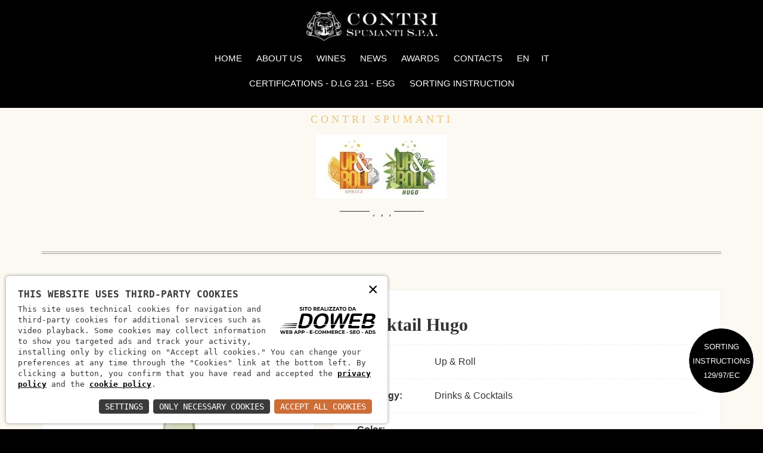

--- FILE ---
content_type: text/html; charset=UTF-8
request_url: https://contrispumanti.com/en/vini/cocktail-hugo-833
body_size: 4754
content:
<!DOCTYPE html><html lang="en"><head><meta charset="utf-8"><meta http-equiv="X-UA-Compatible" content="IE=edge"><meta name="viewport" content="width=device-width, initial-scale=1"><link rel="icon" type="image/png" href="/images/favicon/favicon-96x96.png" sizes="96x96" /><link rel="icon" type="image/svg+xml" href="/images/favicon/favicon.svg" /><link rel="shortcut icon" href="/images/favicon/favicon.ico" /><link rel="apple-touch-icon" sizes="180x180" href="/images/favicon/apple-touch-icon.png" /><script>
const loadFont = (url) =>
{
var xhr = new XMLHttpRequest();
xhr.open('GET', url, true);
xhr.onreadystatechange = () =>
{
if (xhr.readyState == 4 && xhr.status == 200)
{
let css = xhr.responseText;
css = css.replace(/}/g, 'font-display: fallback; }');
const head = document.getElementsByTagName('head')[0];
const style = document.createElement('style');
style.appendChild(document.createTextNode(css));
head.appendChild(style);
}
};
xhr.send();
}
loadFont('/font?https://fonts.googleapis.com/css?family=Marcellus%7CCinzel:400,700%7CMontserrat:200i,300,300i,400,400i,500,500i,600,600i,700,700i,800,800i,900,900i%7CPlayfair+Display:400,700%7CRoboto:300,300i,400,400i,500,500i,700,700i,900,900i&subset=cyrillic,cyrillic-ext,greek,greek-ext,latin-ext,vietnamese');
</script><script>
window.dataLayer = window.dataLayer || [];
function gtag()
{
dataLayer.push(arguments);
}
gtag('js', new Date());    
gtag('consent', 'default',
{
'ad_storage': 'denied',
'ad_user_data': 'denied',
'ad_personalization': 'denied',
'analytics_storage': 'denied',
});
gtag('config', 'UA-125024086-34'); //inserire il tag
</script><script async src="https://www.googletagmanager.com/gtag/js?id=UA-125024086-34"></script><style>
.preloader
{
position: fixed;
top: 0;
left: 0;
right: 0;
bottom: 0;
z-index: 9999;
background: #fff
}
.preloader i
{
position: absolute;
top: 50%;
left: 50%;
margin: -40px 0 0 -40px;
font-size: 30px;
-webkit-animation: spin 2s linear infinite;
-moz-animation: spin 2s linear infinite;
animation: spin 2s linear infinite
}
@-moz-keyframes spin
{
100%
{
-moz-transform: rotate(360deg)
}
}
@-webkit-keyframes spin
{
100%
{
-webkit-transform: rotate(360deg)
}
}
@keyframes spin
{
100%
{
-webkit-transform: rotate(360deg);
transform: rotate(360deg)
}
}
</style><link rel="alternate" hreflang="EN" href="//contrispumanti.com/en/vini/cocktail-hugo-833"/><link rel="alternate" hreflang="IT" href="//contrispumanti.com/it/vini/cocktail-hugo-833"/><title>Cocktail Hugo</title><meta name="description" content="Up &amp;amp;amp; Roll | Cocktail Hugo"><meta property="og:type"               content="article" /><meta property="og:title"              content="Up &amp;amp;amp; Roll | Cocktail Hugo" /><meta property="og:description"        content="Up &amp;amp;amp; Roll | Cocktail Hugo" /><meta property="og:image"              content="/download/decv/9099/upamproll-hugo-emiliana-bvs.webp?20240403101948" /><meta property="og:image:alt"          content="/download/decv/9099/upamproll-hugo-emiliana-bvs.webp?20240403101948" /><style>
.list-border li{
padding: 16px 0 !important;
}
</style></head><body><script type="text/javascript">
(function (window) {
window.onerror = function (msg, url, ln) {
if (typeof (msg) === 'object' && msg.srcElement && msg.target) {
if (msg.srcElement == '[object HTMLScriptElement]' && msg.target == '[object HTMLScriptElement]') {
msg = 'Error loading script';
} else {
msg = 'Event Error - target:' + msg.target + ' srcElement:' + msg.srcElement;
}
}
msg = msg.toString();
//ignore errors
if (msg.indexOf("Location.toString") > -1)
return;
if (msg.indexOf("Error loading script") > -1)
return;
if (msg.indexOf("Script error") > -1)
return;
/*https://stackoverflow.com/questions/49384120/resizeobserver-loop-limit-exceeded*/
if (msg.indexOf("ResizeObserver") > -1)
return;
var isChrome = !!window.chrome
if (!isChrome)
return;           
var userAgent = navigator.userAgent;
var formData = new FormData();
formData.append("Error", msg);
formData.append("Url", window.location.href);
formData.append("Line", ln);
formData.append("UserAgent", userAgent);
var xhr = new XMLHttpRequest();
xhr.open('POST', '/remotelogerror');
xhr.onload = function () {
if (xhr.status === 200) {
var obj = JSON.parse(xhr.responseText);
if (obj.RemoteLogError != "") {
console.log(obj.RemoteLogError);
}
else {
console.log("REMOTELOGERROR: Errore sulla chiamata");
}
} else if (xhr.status !== 200) {
console.log("REMOTELOGERROR: Errore sulla chiamata");
}
};
xhr.send(formData);
};
})(window);
</script><div class="preloader"><i class="fa fa-spinner"></i></div><div class="menu-rs"><div class="menu-wrap"><div class="r-mv">
<span></span>
<span></span></div><ul class="menu-mb">
<li><a href="/en" title="home">home</a></li>
<li><a href="/en/chi-siamo" title="About us">About us</a></li>
<li><a href="/en/vini" title="Wines">Wines</a></li>
<li><a href="/en/news" title="News">News</a></li>
<li><a href="/en/premi" title="Awards">Awards</a></li>
<li><a href="/en/certificati" title="Certifications - D.LG 231 - ESG">Certifications - D.LG 231 - ESG</a></li>
<li><a href="/en/smaltimento" title="Sorting instruction">Sorting instruction</a></li>
<li><a href="/en/contatti" title="contatti">Contacts</a></li>
<li><a href="/en/vini/cocktail-hugo-833" title="EN">EN</a></li><li><a href="/it/vini/cocktail-hugo-833" title="IT">IT</a></li></ul></div></div><header class="header-fixed"><div class="main-header"><div class="container"><div class="row"><div class="col-xs-12 text-center">
<a href="/en" title="home" class="logo"><img src="/images/logo-res.jpg" alt="Contri Spumanti"></a></div><div class="col-xs-12 text-center hidden-xs"><nav id="holder_mn" class="menu-nav"><ul>
<li><a href="/en" title="home">home</a></li>
<li><a href="/en/chi-siamo" title="About us">About us</a></li>
<li><a href="/en/vini" title="Wines">Wines</a></li>
<li><a href="/en/news" title="News">News</a></li>
<li><a href="/en/premi" title="Awards">Awards</a></li>
<li><a href="/en/contatti" title="Contacts">Contacts</a></li>
<li><a href="/en/vini/cocktail-hugo-833" title="EN">EN</a></li><li><a href="/it/vini/cocktail-hugo-833" title="IT">IT</a></li></ul><ul>
<li><a href="/en/certificati" title="Certifications - D.LG 231 - ESG">Certifications - D.LG 231 - ESG</a></li>
<li><a href="/en/smaltimento" title="Sorting instruction">Sorting instruction</a></li></ul></nav></div><div class="col-xs-12 text-center"><ul class="list list-inline pull-right m-t-5">
<li class="menu-btn">
<i class="fa fa-bars f-18 icon-30 text-right"></i>
</li></ul></div></div></div></div></header><section class="bg-fbf9f2"><div class="container"><div class="title-group underline-double"><h5 class="sub-title">Contri Spumanti</h5>
<p><img src="/download/decv/779/upamproll.webp?20190222171601" class="w-full" style="max-width: 220px;"></p>
<p class="line-mix star-group">
<i class="fa fa-star"></i>
<i class="fa fa-star"></i>
<i class="fa fa-star"></i>
</p></div><div class="row"><div class="col-sm-5 text-center"><div class="img-lager box" style="padding: 0;"><img src="/download/decv/9099/upamproll-hugo-emiliana-bvs.webp?20240403101948&w=553&h=770&m=crop" alt="Cocktail Hugo" class="w-full"></div></div><div class="col-sm-7"><div class="box p-40"><h1 class="f-30 p-t-0">Cocktail Hugo</h1><ul class="list list-border">
<li><b class="d-inline-block w-130">Brand:</b>Up &amp; Roll</li>
<li><b class="d-inline-block w-130">Typology:</b>Drinks &amp; Cocktails </li>
<li><b class="d-inline-block w-130">Color:</b>---</li>
<li><b class="d-inline-block w-130">Denomination:</b>Wine without IGT/DOC</li>
<li><b class="d-inline-block w-130">Quality:</b>---</li>
<li><b class="d-inline-block w-130">Bottle:</b>Emiliana ( 75 cl )</li>
<li><b class="d-inline-block w-130">Alcohol Content:</b>7% vol</li></ul><div style="width:100%;display:flex;justify-content:left;flex-wrap:wrap;margin-bottom:30px;margin-top:30px;"><div class="share42init"></div></div>
<a href="/en/scheda-tecnica/-833" target="_blank" title="download pdf" class="ht-btn bg-dc4c46">Download PDF</a> 
<a href="/en/vini" title="torna ai vini" class="ht-btn bg-3">Go back to the wines</a></div></div></div><div class="m-t-30"><div class="box p-30"><div>
<p><strong>TYPE OF WINE </strong></p>
<p>Aromatized wine products based cocktail</p>
<p><strong>DESCRIPTION</strong></p>
<p>A cocktail born in north Italy, South Tirol, region, and now increasingly widespread and popular. An aperitif that combine together aromatic elderflower blossom and fresh mint. E perfect blend of basic <strong>wine</strong> with water, <strong>sugar</strong> and <strong>natural</strong> <strong>aromas.</strong></p>
<p><strong>COLOUR</strong></p>
<p>Light yellow with light greenish hints</p>
<p><strong>BOUQUET</strong></p>
<p>Pleasant perfume of elderberry flowers and fresh mint, combined to the fresh fruity notes of the semi-sparkling wine.</p>
<p><strong>TASTE</strong></p>
<p>A balanced mix, giving a pleasant sensation of freshness in the mouth and a nice bitter after taste of elderberries and mint.</p>
<p><strong>FOOD PAIRING</strong></p>
<p>A pleasant aperitif obtained from the combination of the aromas and perfumes of elderberry flowers and the fresh fruity notes of our semi-sparkling wine.</p>
<p><strong>SERVING SUGGESTION</strong></p>
<p>With some ice cubes, mint leafs and a slice of lemon, you can serve a unique cocktail. Best served at cool temperature of 5-6&deg;C.</p>
<p><strong>QUALITY</strong></p>
<p>Sweet 80/85gr/l</p>
<p><strong>ALCOHOL CONTENT </strong></p>
7%	</div></div></div><div class="m-t-60"><div class="title-group"><h5 class="sub-title">Contri Spumanti</h5><h2>Other wines of the same brand</h2>
<p class="line-mix star-group">
<i class="fa fa-star"></i>
<i class="fa fa-star"></i>
<i class="fa fa-star"></i>
</p></div><div class="row"><div class="col-xs-6 col-md-3"><div class="box-item">
<a href="/en/vini/cocktail-hugo-833" title="Cocktail Hugo"><img src="/download/decv/9099/upamproll-hugo-emiliana-bvs.webp?20240403101948&w=304&h=422&m=crop" alt="Cocktail Hugo">
</a><div class="caption"><h3 class="heading"><a href="/en/vini/cocktail-hugo-833">Cocktail Hugo</a></h3>
<a href="/en/vini/cocktail-hugo-833" class="ht-btn">Read More</a><br></div></div></div><div class="col-xs-6 col-md-3"><div class="box-item">
<a href="/en/vini/cocktail-spritz-834" title="Cocktail Spritz"><img src="/download/decv/9118/upamproll-spritz-emiliana-bvs.webp?20240403102027&w=304&h=422&m=crop" alt="Cocktail Spritz">
</a><div class="caption"><h3 class="heading"><a href="/en/vini/cocktail-spritz-834">Cocktail Spritz</a></h3>
<a href="/en/vini/cocktail-spritz-834" class="ht-btn">Read More</a><br></div></div></div></div></div></div></section><footer style="background-image: url(/download/acv/1/footer-bg.webp?20190213170351);background-size: cover;background-attachment: fixed;"><div class="footer-top"><div class="container"><div class="row"><div class="col-xs-12 col-sm-3 m-b-xs-30">
<a href="/en"><img src="/images/logo-wine.png" alt="Logo Contri Spumanti" style="margin-bottom:20px;" class="pull-left m-t-20"></a></div><div class="col-xs-12 col-sm-6 m-t-xs-30"><h4>Contri Spumanti</h4>
Cazzano production site (head quarter)<br>
Via Legnaghi Corradini, 30/A, 37030 Cazzano di Tramigna VR<br>
<a href="mailto:info@contrispumanti.it" style="color: #fff;">info@contrispumanti.it</a><br>
<a href="tel:+390457820516" style="color: #fff;">+390457820516</a><br><br>
Campogalliano production site<br>
Via Ferrari, 44, 41011 Campogalliano – Modena – Italia<br>
<a href="mailto:info@contrispumanti.it" style="color: #fff;">info@contrispumanti.it</a><br>
<a href="tel:" style="color: #fff;"></a><br></div><div class="col-xs-12 col-sm-3"><h4>Menù</h4><ul class="list">
<li><a href="/en" title="home" class="footer-menu">Home</a></li>
<li><a href="/en/chi-siamo" title="chi siamo" class="footer-menu">About us</a></li>
<li><a href="/en/vini" title="vini" class="footer-menu">Wines</a></li>
<li><a href="/en/news" title="news" class="footer-menu">News</a></li>
<li><a href="/en/premi" title="premi" class="footer-menu">Awards</a></li>
<li><a href="/en/certificati" title="certificati" class="footer-menu">Certifications - D.LG 231 - ESG</a></li>
<li><a href="/en/contatti" title="contatti" class="footer-menu">Contacts</a></li></ul></div></div></div></div><div class="footer-bottom bg-0"><div class="container">
<p>Contri Spumanti S.P.A. | VAT: 01241060233 | Tax code: 01241060233 | Share capital €943,410.00 | REA: VR168551 | <a href="/en/privacy" rel="nofollow" style="color:#fff">Informativa sulla privacy</a> | <a href="/en/cookie" rel="nofollow" style="color:#fff">Cookie policy</a></p></div></div></footer><div class="pulsante-smaltimento">
<p><a href="/en/smaltimento">SORTING<br>INSTRUCTIONS<br>129/97/EC</a></p></div><link href="/c.css?1237;1244;1245;1246;1241;1239;1236;1238;1247;?2" rel="stylesheet" type="text/css"><style>
.pulsante-smaltimento{
position: fixed;
bottom: 60px;
right: 15px;
width: 110px;
height: 110px;
text-align: center;
padding-top: 18px;
background-color: #000;
border-radius: 50%;
border: 1px solid #fff;
}
.pulsante-smaltimento p a{
font-size: 12.5px;
color: #fff;
font-weight: 500;
}
</style><script src="/c.js?1330;1328;1333;1332;1329;1334;1772;"></script><link nonce="tw1VdAXr" rel="stylesheet" href="https://static.doweb.site/CookieBanner/css.css"><script nonce="tw1VdAXr" src="https://static.doweb.site/CookieBanner/js.js"></script><script nonce="tw1VdAXr">const privacyUrl = "/en/privacy";</script><script nonce="tw1VdAXr">const cookieUrl = "/cookie";</script><script nonce="tw1VdAXr" src="https://static.doweb.site/CookieBanner/iso.en.js"></script><script>CookieBanner(["Lingua", "Sessione", "GoogleMaps", "GoogleAnalytics"]);</script></body></html>
<!-- 7, php 16 -->

--- FILE ---
content_type: text/css
request_url: https://static.doweb.site/CookieBanner/css.css
body_size: 1034
content:
html {
  font-size: 1rem !important;
}

.cookieBanner {
  all: unset;
  font-family: monospace;
  color: #1a1a1a;
  background-color: #fff;
  box-shadow: 0px 0px 5px 1px rgba(0, 0, 0, 0.3);
  border-radius: 5px;
}

.cookieBanner p {
  margin: 5px 0 10px 0 !important;
  font-size: 0.8125rem !important;
  line-height: 1.4 !important;
  font-family: monospace;
  max-inline-size: unset !important;
  color: #3a3a3b !important;
  text-wrap: unset !important;
  letter-spacing: unset !important;
}

.cookieBanner ::-moz-selection {
  color: #3a3a3b;
  background: #fff;
}

.cookieBanner ::selection {
  color: #3a3a3b;
  background: #fff;
}

#cookieBannerBottomLeft {
  position: fixed;
  bottom: 10px;
  left: 10px;
  padding: 6px 7px;
  cursor: pointer;
  font-size: 0.6875rem;
  line-height: 1;
  font-weight: bolder;
  z-index: 99999999;
}

#cookieBannerSimple {
  position: fixed;
  bottom: 10px;
  left: 10px;
  right: 10px;
  max-width: 600px;
  padding: 20px 20px 10px 20px;
  scrollbar-width: thin;
  z-index: 99999999;
}

#cookieBannerDetailed {
  position: fixed;
  bottom: 10px;
  left: 10px;
  right: 10px;
  max-width: 600px;
  max-height: 300px;
  padding: 20px 20px 10px 20px;
  overflow-y: scroll;
  scrollbar-width: thin;
  z-index: 99999999;
}

#cookieBannerSimple img,
#cookieBannerDetailed img {
  float: right;
  padding: 5px 0 5px 5px;
  width: 165px !important;
  inline-size: 165px !important;
}

#cookieBannerSimple h2,
#cookieBannerDetailed h2 {
  line-height: 1.4em !important;
  font-family: monospace;
  font-size: 1rem !important;
  margin: 0;
  font-weight: 700 !important;
  text-transform: uppercase;
  color: #3a3a3b;
  max-inline-size: unset !important;
  letter-spacing: 0 !important;
  padding: 0;
}

#cookieBanner p {
  font-size: 0.9375rem;
  margin: 10px 0;
  color: #3a3a3b;
}

.cookieBanner button {
  border: none !important;
  padding: 5px 10px !important;
  margin: 5px 5px 5px 0 !important;
  cursor: pointer !important;
  border-radius: 5px !important;
  font-family: monospace !important;
  font-size: 0.875rem !important;
  float: right !important;
  background-color: #3a3a3b;
  color: white !important;
  border: 1px solid #ffffff !important;
  text-transform: uppercase !important;
  width: auto;
  line-height: 1;
  letter-spacing: normal;
  text-shadow: none;
  box-shadow: none;
  height: unset !important;
}

.cookieBanner a,
.cookieBanner a:hover,
.cookieBanner a:focus,
.cookieBanner a:visited {
  text-decoration: underline;
  color: #000 !important;
  display: inline;
  font-family: monospace;
  font-size: 0.8125rem;
  line-height: 1.4;
  font-weight: 600;
}

.cookieBanner .primary {
  background-color: #cd6e37;
}

.cookieBanner .left {
  float: left;
}

.cookieBannerClose {
  position: absolute;
  top: 0;
  right: 15px;
  font-size: 1.875rem;
  cursor: pointer;
  color: #000;
  z-index: 999;
}

.dwhidden {
  display: none;
}

.cookieOption {
  margin-bottom: 10px;
  background-color: #eee;
  padding: 10px;
  border-radius: 5px;
}

#cookieBannerDetailed h3 {
  font-family: monospace;
  margin: 20px 0 5px 2px;
  font-size: 1.0625rem !important;
  font-weight: bold;
  color: #3a3a3b !important;
  letter-spacing: 0 !important;
  padding: 0;
}

.cookieOption .switch {
  position: relative;
  display: block;
  float: right;
  width: 46px;
  height: 20px;
  padding: 0 !important;
}

.cookieOption .switch .hidden {
  visibility: hidden;
}

.cookieOption .switch input {
  opacity: 0;
  width: 0;
  height: 0;
}

.cookieOption .title {
  font-weight: bold;
  display: inline;
  font-size: 0.9375rem;
  line-height: normal;
  font-family: monospace;
}

.cookieOption .desc {
  margin-top: 5px;
  display: block;
  font-size: 0.8125rem;
  line-height: 1.5;
  font-family: monospace;
}

.cookieOptionSlider {
  position: absolute;
  cursor: pointer;
  top: 0;
  left: 0;
  right: 0;
  bottom: 0;
  background-color: #ccc;
  transition: 0.4s;
  border-radius: 24px !important;
}

.cookieOptionSlider:before {
  position: absolute;
  content: "";
  height: 16px;
  width: 16px;
  left: 2px;
  bottom: 2px;
  background-color: white;
  transition: 0.4s;
  border-radius: 50%;
}

input:is(:disabled):checked + .cookieOptionSlider {
  background-color: #3a3a3b;
}

input:not(:disabled):checked + .cookieOptionSlider {
  background-color: #cd6e37;
}

input:checked + .cookieOptionSlider:before {
  transform: translateX(26px);
}

@media (max-width: 630px) {
  .cookieBannerClose {
    top: 0;
    right: 10px;
  }

  #cookieBannerSimple {
    padding: 5px 10px 5px 10px;
  }

  #cookieBannerDetailed {
    padding: 5px 10px 5px 10px;
  }

  #cookieBannerSimple img,
  #cookieBannerDetailed img {
    width: 120px;
  }

  input:checked + .cookieOptionSlider:before {
    transform: translateX(15px);
  }

  .cookieOption .switch {
    width: 30px;
    height: 16px;
  }

  .cookieOptionSlider:before {
    height: 12px;
    width: 12px;
  }

  .cookieOption .desc {
    margin-top: 5px;
    font-size: 0.6875rem;
  }

  .cookieBanner p {
    margin: 4px 0 10px 0 !important;
    font-size: 0.75rem !important;
  }

  #cookieBannerSimple h2,
  #cookieBannerDetailed h2 {
    font-size: 0.8125rem;
    line-height: 1.2em;
  }

  #cookieBannerDetailed h3 {
    font-size: 0.875rem !important;
    margin: 10px 0 5px 2px;
  }

  .cookieOption .title {
    font-size: 0.8125rem;
  }

  .cookieBanner button {
    padding: 2px 5px;
    font-size: 0.6875rem !important;
  }
}

@media (max-width: 550px) {
  #cookieBanner button {
    display: block;
    width: 230px;
    margin-right: calc(50% - 115px);
  }
}
